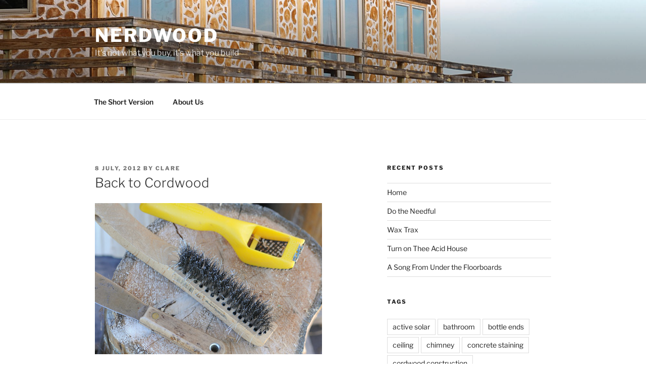

--- FILE ---
content_type: application/javascript; charset=UTF-8
request_url: http://nerdwood.com/wp-content/plugins/wp-spamshield/js/jscripts.php
body_size: 1086
content:
function wpss_set_ckh(n,v,e,p,d,s){var t=new Date;t.setTime(t.getTime());if(e){e=e*1e3}var u=new Date(t.getTime()+e);document.cookie=n+'='+escape(v)+(e?';expires='+u.toGMTString()+';max-age='+e/1e3+';':'')+(p?';path='+p:'')+(d?';domain='+d:'')+(s?';secure':'')}function wpss_init_ckh(){wpss_set_ckh('3ae2badb5298fd141b6544f37d845600','5c1fb5207ebb963cd805502692a7e5ef','14400','/','nerdwood.com','');wpss_set_ckh('SJECT2601','CKON2601','3600','/','nerdwood.com','');}wpss_init_ckh();jQuery(document).ready(function($){var h="form[method='post']";$(h).submit(function(){$('<input>').attr('type','hidden').attr('name','8cefca4dabd7e37ea9b83ac94828442f').attr('value','477aa2adb717f9f5678afa087ff16912').appendTo(h);return true;})});
// Generated in: 0.000203 seconds
